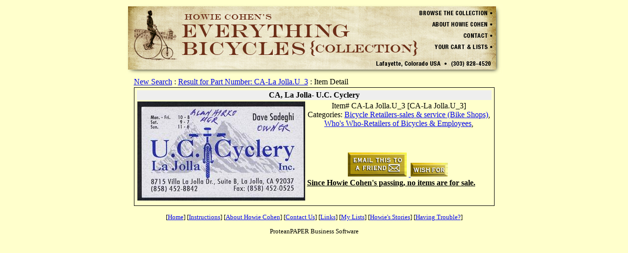

--- FILE ---
content_type: text/html; charset=ISO-8859-1
request_url: https://www.proteanpaper.com/scart_results.cgi?comp=howiebik&framed=0&part=CA-La%20Jolla.U_3&scat=1&scatord=desc&scatall=no&skey=norm&srkeyall=&srkeywords=&srcateg=000000000000000401
body_size: 2371
content:
<!DOCTYPE html
	PUBLIC "-//W3C//DTD XHTML 1.0 Transitional//EN"
	 "http://www.w3.org/TR/xhtml1/DTD/xhtml1-transitional.dtd">
<html xmlns="http://www.w3.org/1999/xhtml" lang="en-US" xml:lang="en-US">
<head>
<title>Everything Bicycles - : CA, La Jolla- U.C. Cyclery: Bicycle Retailers-sales &amp; service (Bike Shops)</title>
<meta content="" name="google-site-verification" />
<link href="favicon/FAVICON000000000000000055.ico" rel="shortcut icon" />
<link rel="stylesheet" type="text/css" href="http://www.google.com/cse/api/branding.css" />
<style type="text/css">
<!--/* <![CDATA[ */

    textarea {font-family:serif; font-size:medium; font-weight:normal}
    body {font-size: 100%}
    input[type="text"] {border: 1px solid #1c5180; color: #000000; font-family: Serif; font-weight: normal; font-size: 0.9em; height: 1.1em; background-color: #E8E8E8}
    input[type="password"] {border: 1px solid #1c5180; color: #000000; font-family: Serif; font-weight: normal; font-size: 0.9em; height: 1.1em; background-color: #E8E8E8}
    label.checkbox {color: #000000; font-family: Serif; font-weight: normal; font-size: 0.9em; background-color: #E8E8E8}
    select {border: 1px solid #1c5180; color: #000000; font-family: Serif; font-weight: normal; font-size: 0.9em; background-color: #E8E8E8}
    textarea {border: 1px solid #1c5180; color: #000000; font-family: Serif; font-weight: normal; font-size: 0.9em; background-color: #E8E8E8}
    p {font-family: Serif; font-weight: normal; font-size: 1.0em;}
    p.loginbox {color: #000000; font-family: Serif; font-weight: normal; font-size: 1.0em; background-color: #CCCCCC}
	p.bot_wordmenu {text-align:center; font-family:Serif; font-size:small }
	p.bot_disclaim {text-align:center; font-family:Serif; font-size:small }
	p.proteanpower {text-align:center; font-family:Serif; font-size:small }
    a:link {  }
    a:visited {  }
    a:hover {  }
    a:active {  }

	
	table.tbl1_sales{ border:1px solid #000000; width:100%; align:center }
    th.th1_sales_title {color: #000000; text-align:center}
	td.td1_sales_cat {color: #000000; text-align:center; width:95%}
	td.td1_sales_desc {color: #000000; text-align:left; width:95%; height:50% }
	td.td1_sales_price {color:#000000; text-align:center; width:95%; height:25%}
    td.td1_sales_variations{ padding-left:20px; color:#000000; text-align:left;  font-size:80%; width:100%; height:50%}
	td.td1_sales_buttons {color:#000000; text-align:center; width:95%; height:25%}
	
    table.tbl16_sales{ border: 1px solid #000000; border-collapse:separate; width: 100% }
	td.tbl16_sales{ border: 1px solid #000000; }
    td.td16_sales_image{ font-family:sans-serif; font-size:60%; text-align:center  }
    td.td16_sales_desc{ color: #000000; text-align:left }
	th.th16_sales_title {color: #000000; text-align:center}
	td.td16_sales_price {color:#000000; text-align:center; width:95%; height:25%}
	td.td16_sales_buttons {color:#000000; text-align:center; width:95%; height:25%}
    p.p16_salesprice{ color:#000000; text-align:center; visibility:visible}

    table.tbl16_watch{ border: 1px solid #000000; border-collapse:separate; width: 100% }
	td.tbl16_watch{ border: 1px solid #000000; }
    td.td16_watch_image{ font-family:sans-serif; font-size:60%; text-align:center  }
    td.td16_watch_desc{ color: #000000; text-align:left }
	th.th16_watch_title {color: #000000; text-align:center}
	td.td16_watch_price {color:#000000; text-align:center; width:95%; height:25%}
	td.td16_watch_buttons {color:#000000; text-align:center; width:95%; height:25%}
    p.p16_watchprice{ color:#000000; text-align:center; visibility:visible}

	
	th.th48_sales_title {color: #000000; text-align:center}
	print {size:landscape}

/* ]]> */-->
</style>
<meta http-equiv="Content-Type" content="text/html; charset=iso-8859-1" />
</head>
<body background="" bgcolor="#FFFFCC" fgcolor="#000000">

<div align="center">
  <map name="headmap"><area shape="rect" coords="598,12,750,24"
              href="http://www.howiebikeman.com/" target=""><area shape="rect" coords="623,35,750,47"
              href="http://www.proteanpaper.com/scart_about.cgi?comp=howiebik" target=""><area shape="rect" coords="686,58,750,69"
              href="mailto:howiebike03@gmail.com" target="scart_contac"><area shape="rect" coords="623,81,750,93"
              href="https://proteanpaper.com/scart_myspace.cgi?comp=howiebik" target="scart_myspac"></map>
  <table border="0" cellspacing="0" cellpadding="0" align="center"  style="background-image:none; background-color:#FFFFCC;" >
    <tr>
      <td colspan="2" align="center"><img border="0" src="pp.cgi/SHIMAGE000000000000000055.gif" width="770" height="148" usemap="#headmap"></td></tr><tr><td valign="top" width="772" style="height: 100%;"><table border="0" cellpadding="0" width="739" align="center">
                          <tr><td align="left"><a href=http://www.howiebikeman.com>New Search</a> :
                          <a href="scart_results.cgi?comp=howiebik&framed=0&scat=1&scatord=desc&scatall=no&skey=norm&keyall=&keywords=&categ=000000000000000401"> Result for Part Number: CA-La Jolla.U_3</a> : Item Detail</td></tr>
                          <tr><td><table class="tbl1_sales"><tr><td><table border="0">
                  <tr><th class="th1_sales_title" colspan="2" bgcolor="#EEEEEE">CA, La Jolla- U.C. Cyclery</th></tr>
                  <tr><td valign="top" width="342"><table border="0" cellpadding="0" cellspacing="0"><tr><td align="center" background="pp.cgi/INVEIMAGE000000000000005248-000000000000000055.gif" width="342" height="202">
                     <img border="0" src="nothing.gif" width="342" height="202"></td></tr></table></td>
                  <td><table border="0" cellpadding="0" cellspacing="0" height="202"><tr><td class="td1_sales_cat">Item# CA-La Jolla.U_3 [CA-La Jolla.U_3]<br>Categories: <a href="scart_results.cgi?comp=howiebik&framed=0&scat=1&categ=000000000000000401&scatord=desc&skey=norm">Bicycle Retailers-sales & service (Bike Shops)</a>, <a href="scart_results.cgi?comp=howiebik&framed=0&scat=1&categ=000000000000000411&scatord=desc&skey=norm">Who's Who-Retailers of Bicycles & Employees</a>, </td></tr><tr><td class="td1_sales_price"></td></tr> <tr><td class="td1_sales_buttons"><a href="mailto:friends_email?subject=A Friend sent you a link to Everything Bicycles's website for `CA, La Jolla- U.C. Cyclery`. &body=The link below will take you to an item in the %22Everything Bicycles%22 inventory or collection.%0A%0Ahttp://howiebik.proteanpaper.com/scart_results.cgi?part=CA-La%2520Jolla.U_3 %0A%0AType the recipient's email in the TO BOX. Feel free to add comments above the link.">
                        <img border="0" src="pp.cgi/SALESEMAILTO000000000000000055.gif" title="Email the link to this page to a friend" alt="Email the link to this page to a friend"></a>&nbsp;<a href="https://proteanpaper.com/scart_watch.cgi?comp=howiebik&part=CA-La Jolla.U_3" target="watch">
                    <img border="0" src="pp.cgi/SALESWATCH000000000000000055.gif" title="Click to watch this item in the future" alt="Click to watch this item in the future"></a>&nbsp;</td></tr><tr><td><u><b>Since Howie Cohen's passing, no items are for sale.</b></u></td></tr> <tr><td class="td1_sales_desc" colspan="2"></td></tr> </table></td></tr><tr><td class="td1_sales_desc" colspan="2"></td></tr></table>
              </td></tr></table></td></tr></table><p class="bot_wordmenu"> [<a href="http://www.howiebikeman.com/" target="">Home</a>] [<a href="http://www.proteanpaper.com/scart_instruct.cgi?comp=howiebik" target="">Instructions</a>] [<a href="http://www.proteanpaper.com/scart_about.cgi?comp=howiebik" target="">About Howie Cohen</a>] [<a href="mailto:howiebike03@gmail.com" target="scart_contac">Contact Us</a>] [<a href="http://www.proteanpaper.com/scart_links.cgi?comp=howiebik" target="">Links</a>] [<a href="https://proteanpaper.com/scart_myspace.cgi?comp=howiebik" target="scart_myspac">My Lists</a>] [<a href="http://www.proteanpaper.com/scart_seepage.cgi?comp=howiebik&" target="">Howie's Stories</a>] [<a href="http://www.proteanpaper.com/scart_search.cgi?comp=howiebik&scat=1&scatall=no&scatord=desc&skey=norm" target="">Having Trouble?</a>]<p class="proteanpower"This Site is Powered by <a href="https://proteanpaper.com/provider_link.cgi?refer=howiebik.proteanpaper.com">ProteanPAPER Business Software</a>
</body>
</html>